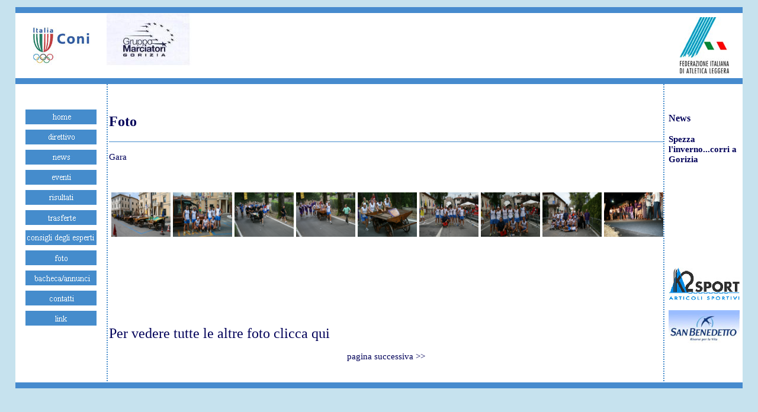

--- FILE ---
content_type: text/html
request_url: http://www.marciatorigorizia.it/html/montebelluna2010.htm
body_size: 2240
content:
<!DOCTYPE HTML PUBLIC "-//W3C//DTD HTML 4.01 Transitional//EN"
"http://www.w3.org/TR/html4/loose.dtd">
<html>
<head>
<title>Gruppo Marciatori Gorizia</title>

<meta http-equiv="Content-Type" content="text/html; charset=iso-8859-1">
<meta http-equiv="Content-Language" content="it-IT">
<meta name="keywords" content="maratona, gruppo marciatori, gorizia">
<meta name="description" lang="it" content="Sito del Gruppo Marciatori di Gorizia">
<meta name="robots" content="all">
<meta http-equiv="Expires" content="-1">
<meta http-equiv="Pragma" content="no-cache">
<meta http-equiv="Cache-Control" content="no-cache">

<meta http-equiv="Content-Type" content="text/html; charset=iso-8859-1">
<link href="../style.css" rel="stylesheet" type="text/css">

<script src="../rollover.js" language="JavaScript" type="text/JavaScript"></script>

<script type="text/javascript" language="JavaScript">
<!--
var slideShowSpeed = 5000

var crossFadeDuration = 20

var Pic = new Array()

Pic[0] = '../immagini/testata1.jpg'
Pic[1] = '../immagini/testata2.jpg'
Pic[2] = '../immagini/testata1.jpg'

var t
var j = 0
var p = Pic.length

var preLoad = new Array()
for (i = 0; i < p; i++){
   preLoad[i] = new Image()
   preLoad[i].src = Pic[i]
}

function runSlideShow(){
   if (document.all){
      document.images.SlideShow.style.filter="blendTrans(duration=2)"
      document.images.SlideShow.style.filter="blendTrans(duration=crossFadeDuration)"
      document.images.SlideShow.filters.blendTrans.Apply()      
   }
   document.images.SlideShow.src = preLoad[j].src
   if (document.all){
      document.images.SlideShow.filters.blendTrans.Play()
   }
   j = j + 1
   if (j > (p-1)) j=0
   t = setTimeout('runSlideShow()', slideShowSpeed)
}
//-->
</script>

</head>

<body onLoad="MM_preloadImages('../immagini/bottoni/direttivo2.jpg','../immagini/bottoni/home2.jpg','../immagini/bottoni/news2.jpg','../immagini/bottoni/eventi2.jpg','../immagini/bottoni/risultati2.jpg','../immagini/bottoni/trasferte2.jpg','../immagini/bottoni/consiglidegliesperti2.jpg','../immagini/bottoni/foto2.jpg','../immagini/bottoni/bachecaannunci2.jpg','../immagini/bottoni/contatti2.jpg','../immagini/bottoni/link2.jpg'),runSlideShow()">
<table width="780" align="center" cellpadding="0" cellspacing="0" id="masterbox">
  <tr>
    <td height="10" colspan="3" background="../immagini/lineaseparazione.jpg"></td>
  </tr>
  <tr>
    <td width="130" bgcolor="#FFFFFF"><div align="center"><img src="../immagini/Coni.jpg" width="110" height="110"></div></td>
    <td width="520" bgcolor="#FFFFFF"><img src="../immagini/testata1.jpg" name='SlideShow' border="0"></td>
    <td width="130" bgcolor="#FFFFFF"><div align="center"><img src="../immagini/fidal.jpg" width="83" height="95"></div></td>
  </tr>
  <tr>
    <td height="10" colspan="3" background="../immagini/lineaseparazione.jpg"></td>
  </tr>
  <tr>
    <td width="130" bgcolor="#FFFFFF" class="menu" >
	<table width="130" bordercolor="#FFFFFF" class="menu">
  <tr>
    <td class="menu">
	<table width="130" cellpadding="" cellspacing=""  >
      <tr>
        <td width="5">&nbsp;</td>
        <td width="120" height="30" valign="top">&nbsp;</td>
        <td width="5">&nbsp;</td>
      </tr>
      <tr>
        <td width="5">&nbsp;</td>
        <td width="120" height="30" valign="top"><a href="home.htm" onMouseOut="MM_swapImgRestore()" onMouseOver="MM_swapImage('home','','../immagini/bottoni/home2.jpg',1)"><img src="../immagini/bottoni/home1.jpg" name="home" width="120" height="25" border="0"></a></td>
        <td width="5">&nbsp;</td>
      </tr>
      <tr>
        <td width="5">&nbsp;</td>
        <td width="120" height="30" valign="top"><a href="direttivo.htm" onMouseOut="MM_swapImgRestore()" onMouseOver="MM_swapImage('direttivo','','../immagini/bottoni/direttivo2.jpg',1)"><img src="../immagini/bottoni/direttivo1.jpg" name="direttivo" width="120" height="25" border="0"></a></td>
        <td width="5">&nbsp;</td>
      </tr>
      <tr>
        <td width="5">&nbsp;</td>
        <td width="120" height="30" valign="top"><a href="news.htm" onMouseOut="MM_swapImgRestore()" onMouseOver="MM_swapImage('news','','../immagini/bottoni/news2.jpg',1)"><img src="../immagini/bottoni/news1.jpg" name="news" width="120" height="25" border="0"></a></td>
        <td width="5">&nbsp;</td>
      </tr>
      <tr>
        <td width="5">&nbsp;</td>
        <td width="120" height="30" valign="top"><a href="eventi.htm" onMouseOut="MM_swapImgRestore()" onMouseOver="MM_swapImage('eventi','','../immagini/bottoni/eventi2.jpg',1)"><img src="../immagini/bottoni/eventi1.jpg" name="eventi" width="120" height="25" border="0"></a></td>
        <td width="5">&nbsp;</td>
      </tr>
      <tr>
        <td width="5">&nbsp;</td>
        <td width="120" height="30" valign="top"><a href="trofeoprovgo2007.htm" onMouseOut="MM_swapImgRestore()" onMouseOver="MM_swapImage('risultati','','../immagini/bottoni/risultati2.jpg',1)"><img src="../immagini/bottoni/risultati1.jpg" name="risultati" width="120" height="25" border="0"></a></td>
        <td width="5">&nbsp;</td>
      </tr>
      <tr>
        <td width="5">&nbsp;</td>
        <td width="120" height="30" valign="top"><a href="trasferte.htm" onMouseOut="MM_swapImgRestore()" onMouseOver="MM_swapImage('trasferte','','../immagini/bottoni/trasferte2.jpg',1)"><img src="../immagini/bottoni/trasferte1.jpg" name="trasferte" width="120" height="25" border="0"></a></td>
        <td width="5">&nbsp;</td>
      </tr>
      <tr>
        <td width="5">&nbsp;</td>
        <td width="120" height="30" valign="top"><a href="consiglidegliesperti.htm" onMouseOut="MM_swapImgRestore()" onMouseOver="MM_swapImage('consiglidegliesperti','','../immagini/bottoni/consiglidegliesperti2.jpg',1)"><img src="../immagini/bottoni/consiglidegliesperti1.jpg" name="consiglidegliesperti" width="120" height="25" border="0"></a></td>
        <td width="5">&nbsp;</td>
      </tr>
      <tr>
        <td width="5">&nbsp;</td>
        <td width="120" height="30" valign="top"><a href="foto.htm" onMouseOut="MM_swapImgRestore()" onMouseOver="MM_swapImage('foto','','../immagini/bottoni/foto2.jpg',1)"><img src="../immagini/bottoni/foto1.jpg" name="foto" width="120" height="25" border="0"></a></td>
        <td width="5">&nbsp;</td>
      </tr>
      <tr>
        <td width="5">&nbsp;</td>
        <td width="120" height="30" valign="top"><a href="bachecaannunci.htm" onMouseOut="MM_swapImgRestore()" onMouseOver="MM_swapImage('bachecaannunci','','../immagini/bottoni/bachecaannunci2.jpg',1)"><img src="../immagini/bottoni/bachecaannunci1.jpg" name="bachecaannunci" width="120" height="25" border="0"></a></td>
        <td width="5">&nbsp;</td>
      </tr>
      <tr>
        <td width="5">&nbsp;</td>
        <td width="120" height="30" valign="top"><a href="contatti.htm" onMouseOut="MM_swapImgRestore()" onMouseOver="MM_swapImage('contatti','','../immagini/bottoni/contatti2.jpg',1)"><img src="../immagini/bottoni/contatti1.jpg" name="contatti" width="120" height="25" border="0"></a></td>
        <td width="5">&nbsp;</td>
      </tr>
      <tr>
        <td width="5">&nbsp;</td>
        <td width="120" height="30" valign="top"><a href="link.htm" onMouseOut="MM_swapImgRestore()" onMouseOver="MM_swapImage('link','','../immagini/bottoni/link2.jpg',1)"><img src="../immagini/bottoni/link1.jpg" name="link" width="120" height="25" border="0"></a></td>
        <td width="5">&nbsp;</td>
      </tr>
      <tr>
        <td width="5">&nbsp;</td>
        <td width="120" height="30" valign="top">&nbsp;</td>
        <td width="5">&nbsp;</td>
      </tr>
	</table>
	</td>
  </tr>
  </table>
    </td>
    <td width="520" bgcolor="#FFFFFF">
	<table width="518" height="504" cellpadding="0" cellspacing="0">
      <tr>
        <td width="1" class="lineapuntini">&nbsp;</td>
        <td valign="top">
		
		<table cellspacing="0" cellpadding="0">
  			<tr>
			 <td width="500" height="30">&nbsp;</td>
			</tr>
			<tr>
   			 <td width="500" height="35" valign="top"><h1><font color="#000059" size="5">Foto</font></h1></td>
			</tr>
			<tr>
            <td width="350" height="1" class="lineapuntini2"></td>
            </tr>
  			<tr>
    		 <td width="500" align="left"><br>
			 <table width="500" cellpadding="0" cellspacing="0">
			 <tr>
			   <td>
			
				Gara
				<br>
			   </td>
			 </tr>
	<tr><td>		 
<br>  
<table width="500" cellpadding="0" cellspacing="0">
    <td width="25" height="75">&nbsp;</td>
    <td width="100" height="75"><a href="../immagini/montebelluna2010/IMG_7882.JPG"><img src="../immagini/montebelluna2010/IMG_7882.JPG" width="100" height="75" border="0"></a></td>
    <td width="25" height="75">&nbsp;</td>
    <td width="100" height="75"><a href="../immagini/montebelluna2010/IMG_7962.JPG"><img src="../immagini/montebelluna2010/IMG_7962.JPG" width="100" height="75" border="0"></a></td>
    <td width="25" height="75">&nbsp;</td>
    <td width="100" height="75"><a href="../immagini/montebelluna2010/IMG_8007.JPG"><img src="../immagini/montebelluna2010/IMG_8007.JPG" width="100" height="75" border="0"></a></td>
    <td width="25" height="75">&nbsp;</td>
    <td width="100" height="75"><a href="../immagini/montebelluna2010/IMG_8026.JPG"><img src="../immagini/montebelluna2010/IMG_8026.JPG" width="100" height="75" border="0"></a></td>
    <td width="25" height="75">&nbsp;</td>
    <td width="100" height="75"><a href="../immagini/montebelluna2010/IMG_8029.JPG"><img src="../immagini/montebelluna2010/IMG_8029.JPG" width="100" height="75" border="0"></a></td>
    <td width="25" height="75">&nbsp;</td>
    <td width="100" height="75"><a href="../immagini/montebelluna2010/IMG_8052.JPG"><img src="../immagini/montebelluna2010/IMG_8052.JPG" width="100" height="75" border="0"></a></td>
<td width="25" height="75">&nbsp;</td>
    <td width="100" height="75"><a href="../immagini/montebelluna2010/IMG_8054.JPG"><img src="../immagini/montebelluna2010/IMG_8054.JPG" width="100" height="75" border="0"></a></td>
<td width="25" height="75">&nbsp;</td>
    <td width="100" height="75"><a href="../immagini/montebelluna2010/IMG_8069.JPG"><img src="../immagini/montebelluna2010/IMG_8069.JPG" width="100" height="75" border="0"></a></td>
<td width="25" height="75">&nbsp;</td>
    <td width="100" height="75"><a href="../immagini/montebelluna2010/IMG_8112.JPG"><img src="../immagini/montebelluna2010/IMG_8112.JPG" width="100" height="75" border="0"></a></td>
    <br><br>
       	

</tr>                              
                           
    <tr>
    <td width="12" height="75">&nbsp;</td>
    <td width="100" height="75">&nbsp;</td>
    <td width="25" height="75">&nbsp;</td>
    <td width="100" height="75">&nbsp;</td>
    <td width="25" height="75">&nbsp;</td>
    <td width="100" height="75">&nbsp;</td>
    <td width="25" height="75">&nbsp;</td>
    <td width="100" height="75">&nbsp;</td>
    <td width="13" height="75">&nbsp;</td>
  </tr>
  <tr>
    <td width="12" height="75">&nbsp;</td>
    <td width="100" height="75">&nbsp;</td>
    <td width="25" height="75">&nbsp;</td>
    <td width="100" height="75">&nbsp;</td>
    <td width="25" height="75">&nbsp;</td>
    <td width="100" height="75">&nbsp;</td>
    <td width="25" height="75">&nbsp;</td>
    <td width="100" height="75">&nbsp;</td>
    <td width="13" height="75">&nbsp;</td>
  </tr>
</table>
		</td></tr>
	    <td><font size="5">  <a href="http://picasaweb.google.it/mpellizon/montebelluna2010#">Per vedere tutte le altre foto clicca qui</a> </font></td>
		<tr>
		<td><div align="center"><br>
		      <a href="foto2maratonina2007.htm">pagina successiva >></a></div></td>
		</tr> 
		 
		 </table>
			 </td>
 			</tr>
		</table>

		
		</td>
        <td width="1" class="lineapuntini">&nbsp;</td>
      </tr>
    </table>
	</td>
    <td width="130" valign="top" bgcolor="#FFFFFF"><table width="130
	" cellspacing="0" cellpadding="0">
      <tr>
        <td width="5">&nbsp;</td>
        <td height="30">&nbsp;</td>
        <td width="5">&nbsp;</td>
      </tr>
      <tr>
        <td width="5">&nbsp;</td>
        <td height="20"><h2><font size="3">News</font></h2></td>
        <td width="5">&nbsp;</td>
      </tr>
      <tr>
        <td width="5">&nbsp;</td>
        <td height="20"><a href="eventi.htm"><strong>Spezza l'inverno...corri a Gorizia</strong></a></td>
        <td width="5">&nbsp;</td>
      </tr>
      <tr>
        <td width="5">&nbsp;</td>
        <td height="10">&nbsp;</td>
        <td width="5">&nbsp;</td>
      </tr>
      <tr>
        <td width="5">&nbsp;</td>
        <td height="20">&nbsp;</td>
        <td width="5">&nbsp;</td>
      </tr>
      <tr>
        <td width="5">&nbsp;</td>
        <td height="20">&nbsp;</td>
        <td width="5">&nbsp;</td>
      </tr>
      <tr>
        <td width="5">&nbsp;</td>
        <td height="10">&nbsp;</td>
        <td width="5">&nbsp;</td>
      </tr>
      <tr>
        <td width="5">&nbsp;</td>
        <td height="100">&nbsp;</td>
        <td width="5">&nbsp;</td>
      </tr>
      <tr valign="bottom">
        <td width="5">&nbsp;</td>
        <td><a href="http://www.kosic.it"><img src="../immagini/k2.jpg" width="120" height="55" border="0"><br>
<br>
</a>
</td>
        <td width="5">&nbsp;</td>
      </tr>
      <tr valign="bottom">
        <td width="5">&nbsp;</td>
        <td><a href="http://www.sanbenedetto.it"><img src="../immagini/sanbenedetto.jpg" width="120" height="71" border="0"></a></td>
        <td width="5">&nbsp;</td>
      </tr>
      <tr>
        <td width="5">&nbsp;</td>
        <td height="30" valign="bottom">&nbsp;</td>
        <td width="5">&nbsp;</td>
      </tr>
    </table></td>
  </tr>
  <tr>
    <td height="10" colspan="3" background="../immagini/lineaseparazione.jpg"></td>
  </tr>
</table>
</body>
</html>


--- FILE ---
content_type: text/css
request_url: http://www.marciatorigorizia.it/style.css
body_size: 990
content:
body {
	background-image: url(immagini/sfondo.jpg);
	font-family: "Times New Roman";
	font-size: 15px;
	color: #000059;
}

.index {
	text-align: center;
	margin-top: 16%;
}
.entra {
	font-family: "Times New Roman";
	font-size: 20px;
	color: #000059;
	letter-spacing: 3px;
}

a:link {
	text-decoration: none;
	color: #000059;

}
a:visited {
	color: #000059;
	text-decoration: none;

}
a:hover {
	color: #E67817;
	text-decoration: underline;
}
a:active {
	color: #000059;
	text-decoration: none;
}

#masterbox {
	margin-top: 12px;
}
.sfumatura {
	vertical-align: bottom;
}
.lineapuntini {
	background-repeat: repeat-y;
	background-image: url(immagini/lineapuntini.jpg);
}

.lineapuntini2 {
	background-repeat: repeat-x;
	background-image: url(immagini/lineapuntini.jpg);
}

.menu {
	vertical-align: top;
}
.menurisultati {
	font-family: "Times New Roman";
	font-size: 13px;
	color: #000059;
}
.cornice {
	border: 2px #000059;
}
